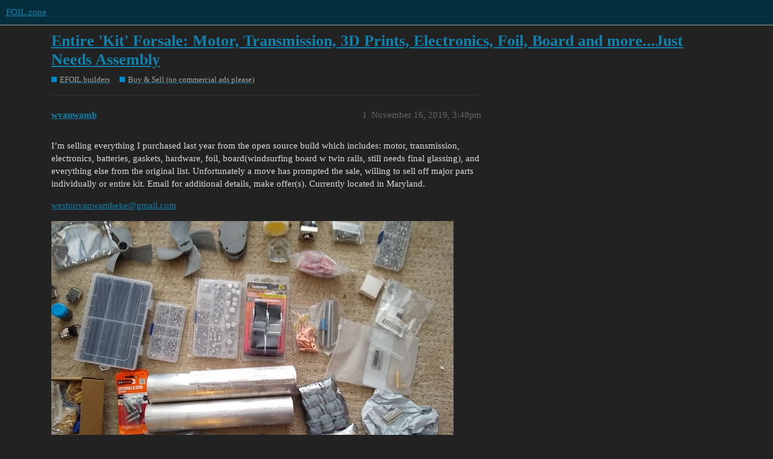

--- FILE ---
content_type: text/html; charset=utf-8
request_url: https://foil.zone/t/entire-kit-forsale-motor-transmission-3d-prints-electronics-foil-board-and-more-just-needs-assembly/6255
body_size: 4261
content:
<!DOCTYPE html>
<html lang="en">
  <head>
    <meta charset="utf-8">
    <title>Entire &#39;Kit&#39; Forsale: Motor, Transmission, 3D Prints, Electronics, Foil, Board and more...Just Needs Assembly - Buy &amp; Sell (no commercial ads please) - FOIL.zone</title>
    <meta name="description" content="I’m selling everything I purchased last year from the open source build which includes: motor, transmission, electronics, batteries, gaskets, hardware, foil, board(windsurfing board w twin rails, still needs final glassi&amp;hellip;">
    <meta name="generator" content="Discourse 3.2.0.beta4-dev - https://github.com/discourse/discourse version cdbe0f74e8659661281decdc9b54ce5e6aa53075">
<link rel="icon" type="image/png" href="https://foil.zone/uploads/default/optimized/3X/4/8/48946eba061adc082f88d0a4bb40a5fcd9de643b_2_32x32.png">
<link rel="apple-touch-icon" type="image/png" href="https://foil.zone/uploads/default/optimized/3X/5/d/5d33df09df3c38f03069d2dc4bf1f7dd25358efe_2_180x180.png">
<meta name="theme-color" media="all" content="#052e3d">

<meta name="viewport" content="width=device-width, initial-scale=1.0, minimum-scale=1.0, user-scalable=yes, viewport-fit=cover">
<link rel="canonical" href="https://foil.zone/t/entire-kit-forsale-motor-transmission-3d-prints-electronics-foil-board-and-more-just-needs-assembly/6255" />

<link rel="search" type="application/opensearchdescription+xml" href="https://foil.zone/opensearch.xml" title="FOIL.zone Search">

    <link href="/stylesheets/color_definitions_fz-dark_5_6_45c195215d91cacc864d9d80291c8fde28ac005a.css?__ws=foil.zone" media="all" rel="stylesheet" class="light-scheme"/>

  <link href="/stylesheets/desktop_f72b9133000ca11e8274fa4904e16f991b9fd932.css?__ws=foil.zone" media="all" rel="stylesheet" data-target="desktop"  />



  <link href="/stylesheets/chat_f72b9133000ca11e8274fa4904e16f991b9fd932.css?__ws=foil.zone" media="all" rel="stylesheet" data-target="chat"  />
  <link href="/stylesheets/checklist_f72b9133000ca11e8274fa4904e16f991b9fd932.css?__ws=foil.zone" media="all" rel="stylesheet" data-target="checklist"  />
  <link href="/stylesheets/discourse-adplugin_f72b9133000ca11e8274fa4904e16f991b9fd932.css?__ws=foil.zone" media="all" rel="stylesheet" data-target="discourse-adplugin"  />
  <link href="/stylesheets/discourse-data-explorer_f72b9133000ca11e8274fa4904e16f991b9fd932.css?__ws=foil.zone" media="all" rel="stylesheet" data-target="discourse-data-explorer"  />
  <link href="/stylesheets/discourse-details_f72b9133000ca11e8274fa4904e16f991b9fd932.css?__ws=foil.zone" media="all" rel="stylesheet" data-target="discourse-details"  />
  <link href="/stylesheets/discourse-lazy-videos_f72b9133000ca11e8274fa4904e16f991b9fd932.css?__ws=foil.zone" media="all" rel="stylesheet" data-target="discourse-lazy-videos"  />
  <link href="/stylesheets/discourse-local-dates_f72b9133000ca11e8274fa4904e16f991b9fd932.css?__ws=foil.zone" media="all" rel="stylesheet" data-target="discourse-local-dates"  />
  <link href="/stylesheets/discourse-narrative-bot_f72b9133000ca11e8274fa4904e16f991b9fd932.css?__ws=foil.zone" media="all" rel="stylesheet" data-target="discourse-narrative-bot"  />
  <link href="/stylesheets/discourse-presence_f72b9133000ca11e8274fa4904e16f991b9fd932.css?__ws=foil.zone" media="all" rel="stylesheet" data-target="discourse-presence"  />
  <link href="/stylesheets/docker_manager_f72b9133000ca11e8274fa4904e16f991b9fd932.css?__ws=foil.zone" media="all" rel="stylesheet" data-target="docker_manager"  />
  <link href="/stylesheets/footnote_f72b9133000ca11e8274fa4904e16f991b9fd932.css?__ws=foil.zone" media="all" rel="stylesheet" data-target="footnote"  />
  <link href="/stylesheets/poll_f72b9133000ca11e8274fa4904e16f991b9fd932.css?__ws=foil.zone" media="all" rel="stylesheet" data-target="poll"  />
  <link href="/stylesheets/spoiler-alert_f72b9133000ca11e8274fa4904e16f991b9fd932.css?__ws=foil.zone" media="all" rel="stylesheet" data-target="spoiler-alert"  />
  <link href="/stylesheets/chat_desktop_f72b9133000ca11e8274fa4904e16f991b9fd932.css?__ws=foil.zone" media="all" rel="stylesheet" data-target="chat_desktop"  />
  <link href="/stylesheets/poll_desktop_f72b9133000ca11e8274fa4904e16f991b9fd932.css?__ws=foil.zone" media="all" rel="stylesheet" data-target="poll_desktop"  />

  <link href="/stylesheets/desktop_theme_7_0da3edf93a7bf3c2b97ee9c738a4501c9f9d991d.css?__ws=foil.zone" media="all" rel="stylesheet" data-target="desktop_theme" data-theme-id="7" data-theme-name="icon header links"/>
<link href="/stylesheets/desktop_theme_6_0abf21af0f39eaad79a5a9e48843fa45b1ebca68.css?__ws=foil.zone" media="all" rel="stylesheet" data-target="desktop_theme" data-theme-id="6" data-theme-name="foil zone dark"/>

    
    <meta id="data-ga-universal-analytics" data-tracking-code="UA-108249508-1" data-json="{&quot;cookieDomain&quot;:&quot;auto&quot;}" data-auto-link-domains="">

  <script async src="https://www.googletagmanager.com/gtag/js?id=UA-108249508-1"></script>
  <link rel="preload" href="/assets/google-universal-analytics-v4-e154af4adb3c483a3aba7f9a7229b8881cdc5cf369290923d965a2ad30163ae8.js" as="script" data-discourse-entrypoint="google-universal-analytics-v4">
<script defer src="/assets/google-universal-analytics-v4-e154af4adb3c483a3aba7f9a7229b8881cdc5cf369290923d965a2ad30163ae8.js" data-discourse-entrypoint="google-universal-analytics-v4"></script>


        <link rel="alternate nofollow" type="application/rss+xml" title="RSS feed of &#39;Entire &#39;Kit&#39; Forsale: Motor, Transmission, 3D Prints, Electronics, Foil, Board and more...Just Needs Assembly&#39;" href="https://foil.zone/t/entire-kit-forsale-motor-transmission-3d-prints-electronics-foil-board-and-more-just-needs-assembly/6255.rss" />
    <meta property="og:site_name" content="FOIL.zone" />
<meta property="og:type" content="website" />
<meta name="twitter:card" content="summary" />
<meta name="twitter:image" content="https://foil.zone/uploads/default/optimized/2X/1/16af7101bc5f45c5a2e2039703583844f69516c3_2_1024x768.jpeg" />
<meta property="og:image" content="https://foil.zone/uploads/default/optimized/2X/1/16af7101bc5f45c5a2e2039703583844f69516c3_2_1024x768.jpeg" />
<meta property="og:url" content="https://foil.zone/t/entire-kit-forsale-motor-transmission-3d-prints-electronics-foil-board-and-more-just-needs-assembly/6255" />
<meta name="twitter:url" content="https://foil.zone/t/entire-kit-forsale-motor-transmission-3d-prints-electronics-foil-board-and-more-just-needs-assembly/6255" />
<meta property="og:title" content="Entire &#39;Kit&#39; Forsale: Motor, Transmission, 3D Prints, Electronics, Foil, Board and more...Just Needs Assembly" />
<meta name="twitter:title" content="Entire &#39;Kit&#39; Forsale: Motor, Transmission, 3D Prints, Electronics, Foil, Board and more...Just Needs Assembly" />
<meta property="og:description" content="I’m selling everything I purchased last year from the open source build which includes: motor, transmission, electronics, batteries, gaskets, hardware, foil, board(windsurfing board w twin rails, still needs final glassing), and everything else from the original list. Unfortunately a move has prompted the sale, willing to sell off major parts individually or entire kit.  Email for additional details, make offer(s).  Currently located in Maryland.  westonvanwambeke@gmail.com" />
<meta name="twitter:description" content="I’m selling everything I purchased last year from the open source build which includes: motor, transmission, electronics, batteries, gaskets, hardware, foil, board(windsurfing board w twin rails, still needs final glassing), and everything else from the original list. Unfortunately a move has prompted the sale, willing to sell off major parts individually or entire kit.  Email for additional details, make offer(s).  Currently located in Maryland.  westonvanwambeke@gmail.com" />
<meta property="og:article:section" content="EFOIL.builders" />
<meta property="og:article:section:color" content="0088CC" />
<meta property="og:article:section" content="Buy &amp; Sell (no commercial ads please)" />
<meta property="og:article:section:color" content="0088CC" />
<meta name="twitter:label1" value="Reading time" />
<meta name="twitter:data1" value="1 mins 🕑" />
<meta name="twitter:label2" value="Likes" />
<meta name="twitter:data2" value="2 ❤" />
<meta property="article:published_time" content="2019-11-16T15:48:35+00:00" />
<meta property="og:ignore_canonical" content="true" />


    
  </head>
  <body class="crawler ">
    <link rel="preload" href="/theme-javascripts/33d3d3ef74eda789345789f85eb47a2384608b3e.js?__ws=foil.zone" as="script">
<script defer="" src="/theme-javascripts/33d3d3ef74eda789345789f85eb47a2384608b3e.js?__ws=foil.zone" data-theme-id="6"></script>

    <header>
  <a href="/">
    FOIL.zone
  </a>
</header>

    <div id="main-outlet" class="wrap" role="main">
        <div id="topic-title">
    <h1>
      <a href="/t/entire-kit-forsale-motor-transmission-3d-prints-electronics-foil-board-and-more-just-needs-assembly/6255">Entire &#39;Kit&#39; Forsale: Motor, Transmission, 3D Prints, Electronics, Foil, Board and more...Just Needs Assembly</a>
    </h1>

      <div class="topic-category" itemscope itemtype="http://schema.org/BreadcrumbList">
          <span itemprop="itemListElement" itemscope itemtype="http://schema.org/ListItem">
            <a href="https://foil.zone/c/efoil-builders/18" class="badge-wrapper bullet" itemprop="item">
              <span class='badge-category-bg' style='background-color: #0088CC'></span>
              <span class='badge-category clear-badge'>
                <span class='category-name' itemprop='name'>EFOIL.builders</span>
              </span>
            </a>
            <meta itemprop="position" content="1" />
          </span>
          <span itemprop="itemListElement" itemscope itemtype="http://schema.org/ListItem">
            <a href="https://foil.zone/c/efoil-builders/diy-builder-to-diy-builder-sales-inquiries-and-offers-only/15" class="badge-wrapper bullet" itemprop="item">
              <span class='badge-category-bg' style='background-color: #0088CC'></span>
              <span class='badge-category clear-badge'>
                <span class='category-name' itemprop='name'>Buy &amp; Sell (no commercial ads please)</span>
              </span>
            </a>
            <meta itemprop="position" content="2" />
          </span>
      </div>

  </div>

  

    <div itemscope itemtype='http://schema.org/DiscussionForumPosting'>
      <meta itemprop='headline' content='Entire &#39;Kit&#39; Forsale: Motor, Transmission, 3D Prints, Electronics, Foil, Board and more...Just Needs Assembly'>
        <meta itemprop='articleSection' content='Buy &amp; Sell (no commercial ads please)'>
      <meta itemprop='keywords' content=''>
      <div itemprop='publisher' itemscope itemtype="http://schema.org/Organization">
        <meta itemprop='name' content='FOIL.zone'>
          <div itemprop='logo' itemscope itemtype="http://schema.org/ImageObject">
            <meta itemprop='url' content='https://foil.zone/uploads/default/original/3X/7/8/78c2b49083b0ab3e5f2add1807d4fbaf3456f80f.png'>
          </div>
      </div>

          <div id='post_1'  class='topic-body crawler-post'>
            <div class='crawler-post-meta'>
              <span class="creator" itemprop="author" itemscope itemtype="http://schema.org/Person">
                <a itemprop="url" href='https://foil.zone/u/wvanwamb'><span itemprop='name'>wvanwamb</span></a>
                
              </span>

              <link itemprop="mainEntityOfPage" href="https://foil.zone/t/entire-kit-forsale-motor-transmission-3d-prints-electronics-foil-board-and-more-just-needs-assembly/6255">

                <link itemprop="image" href="https://foil.zone/uploads/default/original/2X/1/16af7101bc5f45c5a2e2039703583844f69516c3.jpeg">

              <span class="crawler-post-infos">
                  <time itemprop='datePublished' datetime='2019-11-16T15:48:35Z' class='post-time'>
                    November 16, 2019,  3:48pm
                  </time>
                  <meta itemprop='dateModified' content='2019-11-16T15:48:35Z'>
              <span itemprop='position'>1</span>
              </span>
            </div>
            <div class='post' itemprop='articleBody'>
              <p>I’m selling everything I purchased last year from the open source build which includes: motor, transmission, electronics, batteries, gaskets, hardware, foil, board(windsurfing board w twin rails, still needs final glassing), and everything else from the original list. Unfortunately a move has prompted the sale, willing to sell off major parts individually or entire kit.  Email for additional details, make offer(s).  Currently located in Maryland.</p>
<p><a href="mailto:westonvanwambeke@gmail.com">westonvanwambeke@gmail.com</a></p>
<p><div class="lightbox-wrapper"><a class="lightbox" href="https://foil.zone/uploads/default/original/2X/1/16af7101bc5f45c5a2e2039703583844f69516c3.jpeg" data-download-href="https://foil.zone/uploads/default/16af7101bc5f45c5a2e2039703583844f69516c3" title="IMG_20191116_095824815"><img src="https://foil.zone/uploads/default/optimized/2X/1/16af7101bc5f45c5a2e2039703583844f69516c3_2_666x500.jpeg" alt="IMG_20191116_095824815" data-base62-sha1="3eGnVlqKSlRuKbAJJj5GcAZcsXp" width="666" height="500" srcset="https://foil.zone/uploads/default/optimized/2X/1/16af7101bc5f45c5a2e2039703583844f69516c3_2_666x500.jpeg, https://foil.zone/uploads/default/optimized/2X/1/16af7101bc5f45c5a2e2039703583844f69516c3_2_999x750.jpeg 1.5x, https://foil.zone/uploads/default/optimized/2X/1/16af7101bc5f45c5a2e2039703583844f69516c3_2_1332x1000.jpeg 2x" data-dominant-color="867A71"><div class="meta"><svg class="fa d-icon d-icon-far-image svg-icon" aria-hidden="true"><use href="#far-image"></use></svg><span class="filename">IMG_20191116_095824815</span><span class="informations">1600×1200 385 KB</span><svg class="fa d-icon d-icon-discourse-expand svg-icon" aria-hidden="true"><use href="#discourse-expand"></use></svg></div></a></div> <div class="lightbox-wrapper"><a class="lightbox" href="https://foil.zone/uploads/default/original/2X/2/2f66a0d26752dc4edacb6297c366dd172f3cd67f.jpeg" data-download-href="https://foil.zone/uploads/default/2f66a0d26752dc4edacb6297c366dd172f3cd67f" title="IMG_20191116_095841581"><img src="https://foil.zone/uploads/default/optimized/2X/2/2f66a0d26752dc4edacb6297c366dd172f3cd67f_2_666x500.jpeg" alt="IMG_20191116_095841581" data-base62-sha1="6LkjU4lSGJU4pHJjWtTWeAVuUFh" width="666" height="500" srcset="https://foil.zone/uploads/default/optimized/2X/2/2f66a0d26752dc4edacb6297c366dd172f3cd67f_2_666x500.jpeg, https://foil.zone/uploads/default/optimized/2X/2/2f66a0d26752dc4edacb6297c366dd172f3cd67f_2_999x750.jpeg 1.5x, https://foil.zone/uploads/default/optimized/2X/2/2f66a0d26752dc4edacb6297c366dd172f3cd67f_2_1332x1000.jpeg 2x" data-dominant-color="8A7F75"><div class="meta"><svg class="fa d-icon d-icon-far-image svg-icon" aria-hidden="true"><use href="#far-image"></use></svg><span class="filename">IMG_20191116_095841581</span><span class="informations">1600×1200 488 KB</span><svg class="fa d-icon d-icon-discourse-expand svg-icon" aria-hidden="true"><use href="#discourse-expand"></use></svg></div></a></div> <div class="lightbox-wrapper"><a class="lightbox" href="https://foil.zone/uploads/default/original/2X/4/495cc192af563c9b5b604ba1d11511a1f2ad69b6.jpeg" data-download-href="https://foil.zone/uploads/default/495cc192af563c9b5b604ba1d11511a1f2ad69b6" title="IMG_20191116_095821631"><img src="https://foil.zone/uploads/default/optimized/2X/4/495cc192af563c9b5b604ba1d11511a1f2ad69b6_2_666x500.jpeg" alt="IMG_20191116_095821631" data-base62-sha1="asZAeGzaWCnJxbPr3mAsZc7VvIG" width="666" height="500" srcset="https://foil.zone/uploads/default/optimized/2X/4/495cc192af563c9b5b604ba1d11511a1f2ad69b6_2_666x500.jpeg, https://foil.zone/uploads/default/optimized/2X/4/495cc192af563c9b5b604ba1d11511a1f2ad69b6_2_999x750.jpeg 1.5x, https://foil.zone/uploads/default/optimized/2X/4/495cc192af563c9b5b604ba1d11511a1f2ad69b6_2_1332x1000.jpeg 2x" data-dominant-color="725A54"><div class="meta"><svg class="fa d-icon d-icon-far-image svg-icon" aria-hidden="true"><use href="#far-image"></use></svg><span class="filename">IMG_20191116_095821631</span><span class="informations">1600×1200 374 KB</span><svg class="fa d-icon d-icon-discourse-expand svg-icon" aria-hidden="true"><use href="#discourse-expand"></use></svg></div></a></div> <div class="lightbox-wrapper"><a class="lightbox" href="https://foil.zone/uploads/default/original/2X/3/3714fbe31274c271c750b0f072582a4ca16340f9.jpeg" data-download-href="https://foil.zone/uploads/default/3714fbe31274c271c750b0f072582a4ca16340f9" title="IMG_20191116_095843683"><img src="https://foil.zone/uploads/default/optimized/2X/3/3714fbe31274c271c750b0f072582a4ca16340f9_2_666x500.jpeg" alt="IMG_20191116_095843683" data-base62-sha1="7RhdyR4PzgPJMQiw7hfRUsId22t" width="666" height="500" srcset="https://foil.zone/uploads/default/optimized/2X/3/3714fbe31274c271c750b0f072582a4ca16340f9_2_666x500.jpeg, https://foil.zone/uploads/default/optimized/2X/3/3714fbe31274c271c750b0f072582a4ca16340f9_2_999x750.jpeg 1.5x, https://foil.zone/uploads/default/optimized/2X/3/3714fbe31274c271c750b0f072582a4ca16340f9_2_1332x1000.jpeg 2x" data-dominant-color="938377"><div class="meta"><svg class="fa d-icon d-icon-far-image svg-icon" aria-hidden="true"><use href="#far-image"></use></svg><span class="filename">IMG_20191116_095843683</span><span class="informations">1600×1200 564 KB</span><svg class="fa d-icon d-icon-discourse-expand svg-icon" aria-hidden="true"><use href="#discourse-expand"></use></svg></div></a></div> <div class="lightbox-wrapper"><a class="lightbox" href="https://foil.zone/uploads/default/original/2X/8/81a158817b236f1ba12b978fbddacf813fb501d8.jpeg" data-download-href="https://foil.zone/uploads/default/81a158817b236f1ba12b978fbddacf813fb501d8" title="IMG_20191116_095759319"><img src="https://foil.zone/uploads/default/optimized/2X/8/81a158817b236f1ba12b978fbddacf813fb501d8_2_375x500.jpeg" alt="IMG_20191116_095759319" data-base62-sha1="iuLh4ikbOr6F4XHUgvKeOxeknsk" width="375" height="500" srcset="https://foil.zone/uploads/default/optimized/2X/8/81a158817b236f1ba12b978fbddacf813fb501d8_2_375x500.jpeg, https://foil.zone/uploads/default/optimized/2X/8/81a158817b236f1ba12b978fbddacf813fb501d8_2_562x750.jpeg 1.5x, https://foil.zone/uploads/default/optimized/2X/8/81a158817b236f1ba12b978fbddacf813fb501d8_2_750x1000.jpeg 2x" data-dominant-color="86786F"><div class="meta"><svg class="fa d-icon d-icon-far-image svg-icon" aria-hidden="true"><use href="#far-image"></use></svg><span class="filename">IMG_20191116_095759319</span><span class="informations">3072×4096 3.26 MB</span><svg class="fa d-icon d-icon-discourse-expand svg-icon" aria-hidden="true"><use href="#discourse-expand"></use></svg></div></a></div> <div class="lightbox-wrapper"><a class="lightbox" href="https://foil.zone/uploads/default/original/2X/d/db63bcf11c2b38133c27942f75396487a21e8659.jpeg" data-download-href="https://foil.zone/uploads/default/db63bcf11c2b38133c27942f75396487a21e8659" title="IMG_20191116_100349225"><img src="https://foil.zone/uploads/default/optimized/2X/d/db63bcf11c2b38133c27942f75396487a21e8659_2_375x500.jpeg" alt="IMG_20191116_100349225" data-base62-sha1="viOfJHh6NOd99aLVHVlTo7SKJFD" width="375" height="500" srcset="https://foil.zone/uploads/default/optimized/2X/d/db63bcf11c2b38133c27942f75396487a21e8659_2_375x500.jpeg, https://foil.zone/uploads/default/optimized/2X/d/db63bcf11c2b38133c27942f75396487a21e8659_2_562x750.jpeg 1.5x, https://foil.zone/uploads/default/optimized/2X/d/db63bcf11c2b38133c27942f75396487a21e8659_2_750x1000.jpeg 2x" data-dominant-color="605B58"><div class="meta"><svg class="fa d-icon d-icon-far-image svg-icon" aria-hidden="true"><use href="#far-image"></use></svg><span class="filename">IMG_20191116_100349225</span><span class="informations">1200×1600 211 KB</span><svg class="fa d-icon d-icon-discourse-expand svg-icon" aria-hidden="true"><use href="#discourse-expand"></use></svg></div></a></div> <div class="lightbox-wrapper"><a class="lightbox" href="https://foil.zone/uploads/default/original/2X/b/b0613b4fbffe0ebe5ddc99f06bbed9a335861117.jpeg" data-download-href="https://foil.zone/uploads/default/b0613b4fbffe0ebe5ddc99f06bbed9a335861117" title="IMG_20191116_100618236"><img src="https://foil.zone/uploads/default/optimized/2X/b/b0613b4fbffe0ebe5ddc99f06bbed9a335861117_2_666x500.jpeg" alt="IMG_20191116_100618236" data-base62-sha1="paklRSbzWeLYqdup3iWMNJU5L1B" width="666" height="500" srcset="https://foil.zone/uploads/default/optimized/2X/b/b0613b4fbffe0ebe5ddc99f06bbed9a335861117_2_666x500.jpeg, https://foil.zone/uploads/default/optimized/2X/b/b0613b4fbffe0ebe5ddc99f06bbed9a335861117_2_999x750.jpeg 1.5x, https://foil.zone/uploads/default/optimized/2X/b/b0613b4fbffe0ebe5ddc99f06bbed9a335861117_2_1332x1000.jpeg 2x" data-dominant-color="474147"><div class="meta"><svg class="fa d-icon d-icon-far-image svg-icon" aria-hidden="true"><use href="#far-image"></use></svg><span class="filename">IMG_20191116_100618236</span><span class="informations">1600×1200 235 KB</span><svg class="fa d-icon d-icon-discourse-expand svg-icon" aria-hidden="true"><use href="#discourse-expand"></use></svg></div></a></div></p>
            </div>

            <div itemprop="interactionStatistic" itemscope itemtype="http://schema.org/InteractionCounter">
              <meta itemprop="interactionType" content="http://schema.org/LikeAction"/>
              <meta itemprop="userInteractionCount" content="2" />
              <span class='post-likes'>2 Likes</span>
            </div>

            <div itemprop="interactionStatistic" itemscope itemtype="http://schema.org/InteractionCounter">
                <meta itemprop="interactionType" content="http://schema.org/CommentAction"/>
                <meta itemprop="userInteractionCount" content="0" />
              </div>

          </div>
    </div>






    </div>
    <footer class="container wrap">
  <nav class='crawler-nav'>
    <ul>
      <li itemscope itemtype='http://schema.org/SiteNavigationElement'>
        <span itemprop='name'>
          <a href='/' itemprop="url">Home </a>
        </span>
      </li>
      <li itemscope itemtype='http://schema.org/SiteNavigationElement'>
        <span itemprop='name'>
          <a href='/categories' itemprop="url">Categories </a>
        </span>
      </li>
      <li itemscope itemtype='http://schema.org/SiteNavigationElement'>
        <span itemprop='name'>
          <a href='/guidelines' itemprop="url">FAQ/Guidelines </a>
        </span>
      </li>
        <li itemscope itemtype='http://schema.org/SiteNavigationElement'>
          <span itemprop='name'>
            <a href='/tos' itemprop="url">Terms of Service </a>
          </span>
        </li>
        <li itemscope itemtype='http://schema.org/SiteNavigationElement'>
          <span itemprop='name'>
            <a href='/privacy' itemprop="url">Privacy Policy </a>
          </span>
        </li>
    </ul>
  </nav>
  <p class='powered-by-link'>Powered by <a href="https://www.discourse.org">Discourse</a>, best viewed with JavaScript enabled</p>
</footer>

    
    
  </body>
  
</html>


--- FILE ---
content_type: text/css
request_url: https://foil.zone/stylesheets/poll_desktop_f72b9133000ca11e8274fa4904e16f991b9fd932.css?__ws=foil.zone
body_size: 119
content:
.poll-ui-builder.modal .modal-inner-container{width:40em;max-width:100vw}.poll-ui-builder.modal .modal-body{max-height:unset}.poll-ui-builder.modal .poll-number{margin-right:10px}.poll-ui-builder.modal .poll-number:last-of-type{margin-right:0}.poll-ui-builder.modal .options{display:flex;justify-content:space-between}.poll-ui-builder.modal .column{display:inline-block;width:calc(50% - 10px)}.poll-ui-builder.modal .d-editor-preview{margin-top:5px;padding-top:5px;border-top:1px solid var(--primary-low)}

/*# sourceMappingURL=poll_desktop_f72b9133000ca11e8274fa4904e16f991b9fd932.css.map?__ws=foil.zone */


--- FILE ---
content_type: text/javascript
request_url: https://foil.zone/theme-javascripts/33d3d3ef74eda789345789f85eb47a2384608b3e.js?__ws=foil.zone
body_size: 347
content:
$(window).on("load ajaxComplete",(function(){console.log("event run"),$('body[class*="category-efoil-builders"]').length>0?($("div.title a").attr("href","/c/efoil-builders/18"),$("div.title img").attr("src","https://efoil.builders/uploads/default/original/3X/3/e/3e1820f68c6d7283f2f3702fafde9e546d64355c.png")):($("div.title a").attr("href","/"),$("div.title img").attr("src","https://efoil.builders/uploads/default/original/3X/7/b/7b8e4831bd0df7ff2288d5c2c10a3cf70fdb86b6.png"))}))

//# sourceMappingURL=33d3d3ef74eda789345789f85eb47a2384608b3e.map?__ws=foil.zone
